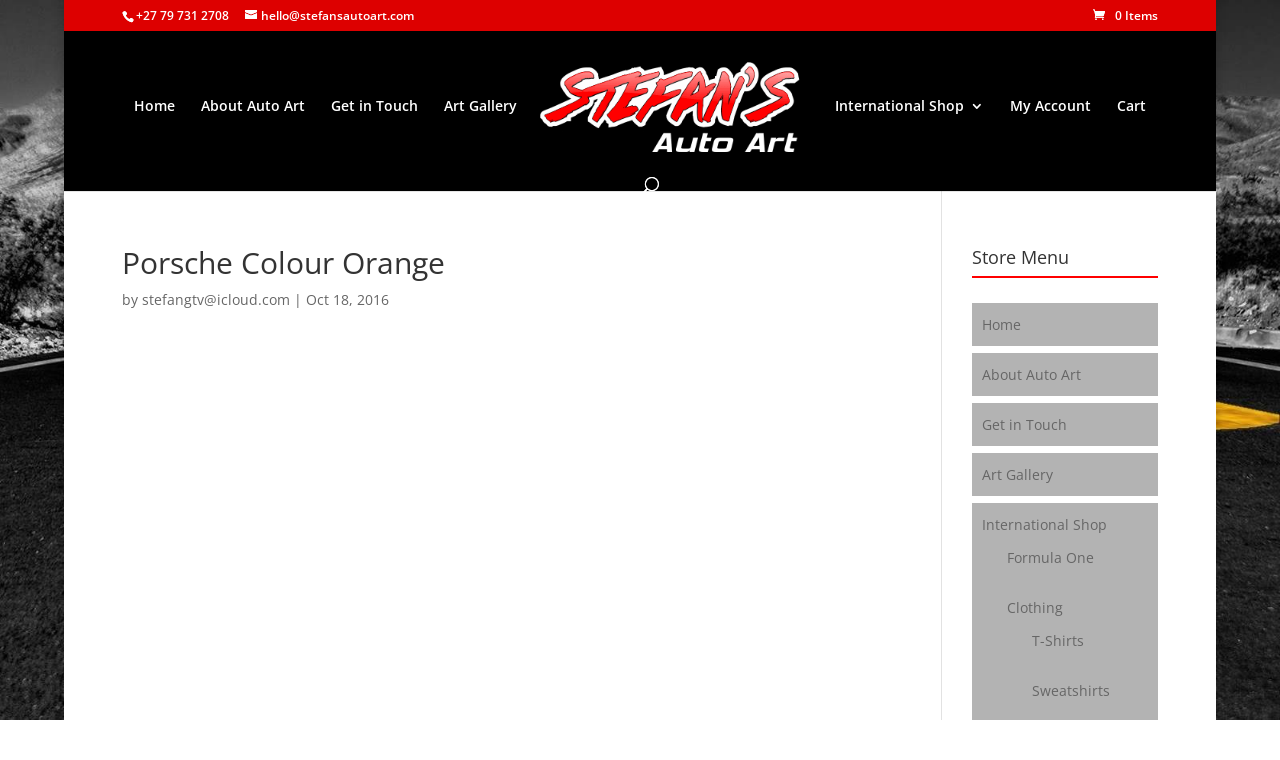

--- FILE ---
content_type: application/javascript
request_url: https://stefansautoart.com/wp-content/cache/wpfc-minified/2c9rjyzk/fn483.js
body_size: -51
content:
// source --> https://stefansautoart.com/wp-content/plugins/pc-google-analytics/assets/js/frontend.min.js 
jQuery(document).ready(function(){});